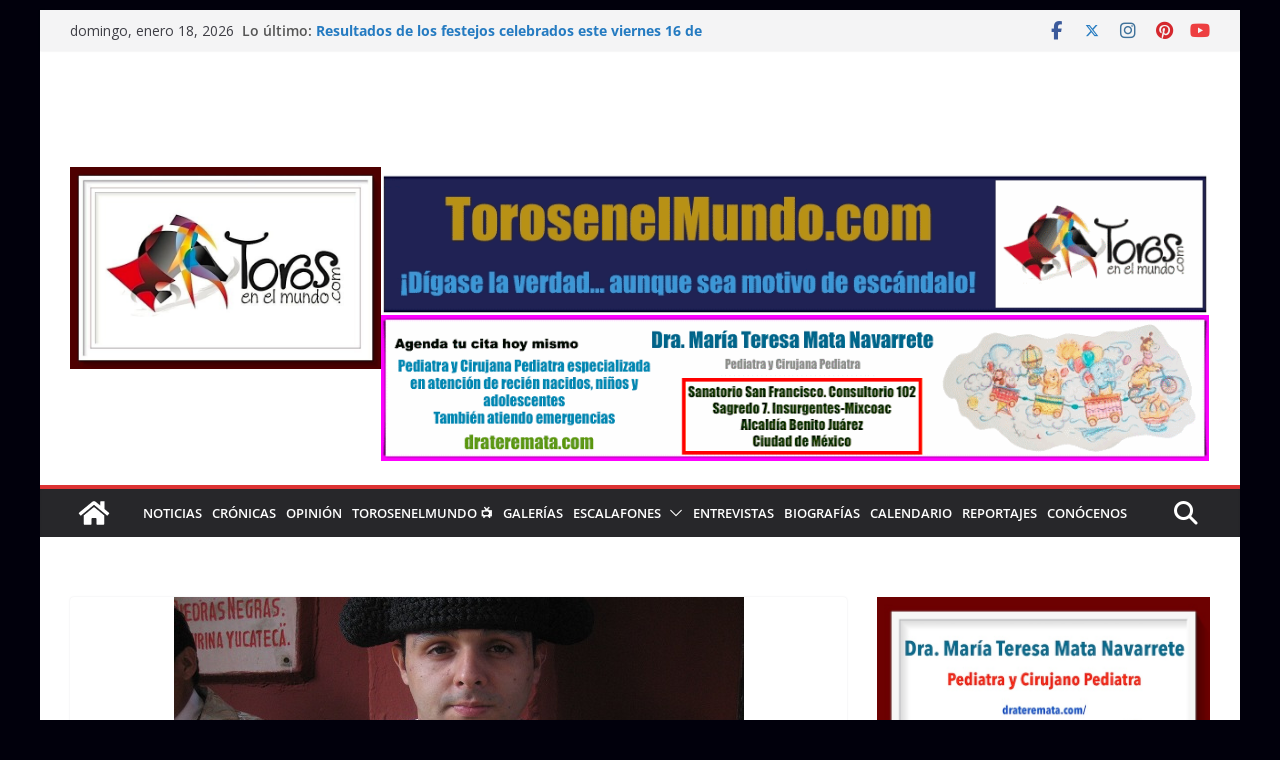

--- FILE ---
content_type: text/html; charset=utf-8
request_url: https://www.google.com/recaptcha/api2/aframe
body_size: 266
content:
<!DOCTYPE HTML><html><head><meta http-equiv="content-type" content="text/html; charset=UTF-8"></head><body><script nonce="toL4SAccOyXIOQPs59wN8Q">/** Anti-fraud and anti-abuse applications only. See google.com/recaptcha */ try{var clients={'sodar':'https://pagead2.googlesyndication.com/pagead/sodar?'};window.addEventListener("message",function(a){try{if(a.source===window.parent){var b=JSON.parse(a.data);var c=clients[b['id']];if(c){var d=document.createElement('img');d.src=c+b['params']+'&rc='+(localStorage.getItem("rc::a")?sessionStorage.getItem("rc::b"):"");window.document.body.appendChild(d);sessionStorage.setItem("rc::e",parseInt(sessionStorage.getItem("rc::e")||0)+1);localStorage.setItem("rc::h",'1768729444090');}}}catch(b){}});window.parent.postMessage("_grecaptcha_ready", "*");}catch(b){}</script></body></html>